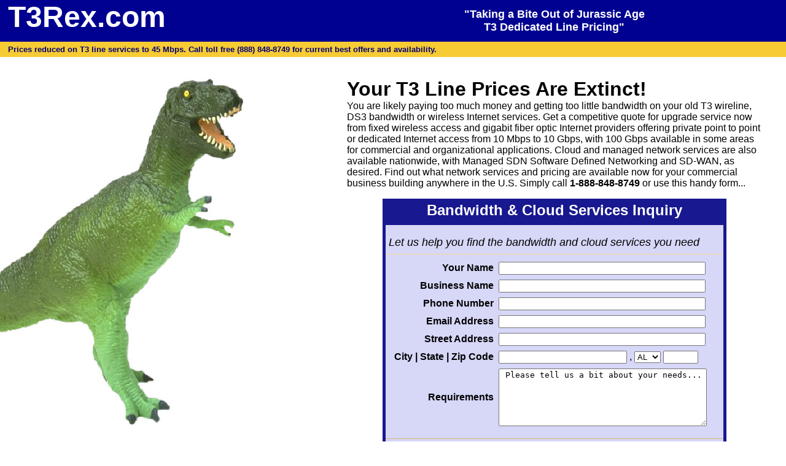

--- FILE ---
content_type: text/html; charset=UTF-8
request_url: https://www.t3rex.com/T3Lines/florida/portstlucie.php
body_size: 22467
content:
<HTML>
<HEAD>



<style type="text/css">
.pn4  {font-family:arial;font-size:12px;color:#000000;font-weight: none;text-decoration:none;}
body,td,th {
	font-family: Arial, Helvetica, sans-serif;
}
</style>

<style type="text/css">
<!--
.honeypot {display: none;       
}
-->
</style>


<META name="description" content="T3 line prices have been reduced for dedicated leased line applications including PBX trunking, enterprise VoIP, and electronic data transfer from point to point using T3 lines and DS3 data services. ">
<META name="keywords" content="T3 lines, DS3, pbx trunking, dedicated leased line, enterprise voip, point to point leasted lines, MegaTrunks">
<meta name="robots" content="index,follow">




<base href=https://www.t3rex.com/T3Lines/>

<TITLE>T3 Lines Port St. Lucie, Florida - Reduced T3 Line Prices for Port St. Lucie, Florida</TITLE>



</HEAD>


<BODY BGCOLOR="#FFFFFF">




<BODY TOPMARGIN="0" LEFTMARGIN="0" RIGHTMARGIN="0" MARGINWIDTH="0"
MARGINHEIGHT="0" BGCOLOR="#ffffff">

<P><CENTER><TABLE BORDER="0" CELLPADDING="0" style="border-collapse: collapse"
bordercolor="111111" WIDTH="100%" CELLSPACING="0" HEIGHT="538">
  <TR>
    <TD WIDTH="41%" HEIGHT="68" VALIGN="TOP" BGCOLOR="#000091">
    <B><FONT COLOR="#ffffff" SIZE="+4" FACE="Arial">&nbsp;T3Rex.com</FONT></B></TD> 
    <TD WIDTH="59%" BGCOLOR="#000091" HEIGHT="68">
    <P><CENTER><B><FONT COLOR="#ffffff" SIZE="+1" FACE="Arial">&quot;Taking
    a Bite Out of Jurassic Age<BR>
    T3 Dedicated Line Pricing&quot;</FONT></B></CENTER></TD>
  </TR>
  <TR>
    <TD COLSPAN="2" BGCOLOR="#f7cb33" HEIGHT="25">
    <TABLE WIDTH="100%" HEIGHT="18" BORDER="0" CELLSPACING="5" CELLPADDING="0">
      <TR>
        <TD>
        <B><FONT COLOR="#000075" SIZE="-1" FACE="Arial">&nbsp; Prices reduced on T3 line services to 45 Mbps. Call toll free (888) 848-8749 for current best offers and availability.</FONT></B></TD> 
      </TR>
    </TABLE></TD>
  </TR>
  <TR>
    <TD WIDTH="41%" HEIGHT="376" VALIGN="TOP">
    <P>&nbsp;</P>

    <A HREF="https://www.t3rex.com/"><IMG SRC="https://www.t3rex.com/images/TrexNoTail.jpg"
    WIDTH="400" HEIGHT="569" .jpg" ALIGN="BOTTOM" BORDER="0" ALT="I eat traditional T3 price structures for lunch. Get lower T3 line prices now."
    NATURALSIZEFLAG="0"></A>

    <P>&nbsp;</P>

    <BLOCKQUOTE>
      <P><!--NOEDIT-->
        <!--/NOEDIT-->
      </BLOCKQUOTE>
</TD>
    <TD WIDTH="59%" VALIGN="TOP" HEIGHT="376">
    <BLOCKQUOTE>
      <P>&nbsp;</P>
      <P><B><FONT COLOR="#000000" SIZE="+3" FACE="Arial">Your T3 Line
      Prices Are Extinct!<BR>
      </FONT></B><FONT FACE="Arial">You are likely paying too much money and getting too little bandwidth on your old T3 wireline, DS3 bandwidth or wireless Internet services. Get a competitive quote for upgrade service now from fixed wireless access and gigabit fiber optic Internet providers offering private point to point or dedicated Internet access from 10 Mbps to 10 Gbps, with 100 Gbps available in some areas  for commercial and organizational applications. Cloud and managed network services are also available nationwide, with Managed SDN Software Defined Networking and SD-WAN, as desired. Find out  what network services and pricing are available now for your commercial  business building anywhere in the U.S. Simply call <strong>1-888-848-8749</strong> or </FONT><font face="Arial">use this handy form... </font></P>
      <center>
        <table width="500" border="0" cellspacing="0" cellpadding="5">
          <tr>
            <td width="100%" align="CENTER" BGCOLOR="#181890"><FONT SIZE="+2" FACE="Arial" color="#ffffff"><strong>Bandwidth &amp; Cloud  Services Inquiry</strong></FONT></td>
          </tr>
          <tr>
            <td width="100%" align="CENTER" bgcolor="#181890"><table width="500" border="0" cellspacing="0" cellpadding="0">
              <tr>
                <td valign="top" bgcolor="white"><div align="center">
                  <table width="500" border="0" cellspacing="0" cellpadding="0">
                    <tr height="180">
                      <td bgcolor="#d7d7f8" height="150"><div align="center">
                        <table width="500" border="0" cellspacing="0" cellpadding="0">
                          <tr>
                            <td width="18"></td>
                            <td><table width="500" border="0" cellspacing="0" cellpadding="0">
                              <tr>
                                <td bgcolor="#d7d7f8" valign="middle"><br>
                                  <form action="https://api.web3forms.com/submit" method="POST">
                                    <!-- Replace with your Access Key -->
                                    <input type="hidden" name="access_key" value="62ec74ae-2dd3-4880-ba14-ab9d8fb52a8f">
                                    <input type="hidden" name="recipient" value="bandwidthinquiry@t1rex.com">
                                    <input type="hidden" name="subject" value="New T3REX Lead for bandwidth and cloud services">
                                    <input type="hidden" name="redirect" value="https://www.t3rex.com/inquiry-thankyou.php">
                                    <div align="center">
                                      <table width="500" border="0" cellspacing="0" cellpadding="0">
                                        <tr>
                                          <td><i><font size="+1" face="Arial">&nbsp;Let us help you find the bandwidth and cloud services you need</font></i><br>
                                            <hr size="1" color="#f8da8b"></td>
                                        </tr>
                                        <tr>
                                          <td><div align="center">
                                            <table width="550" border="0" cellspacing="0" cellpadding="4">
                                              <tr>
                                                <td nowrap><div align="right"> <b>Your Name</b></div></td>
                                                <td><input type="text" name="contact name" value="" size="40" border="0"></td>
                                              </tr>
                                              <tr>
                                                <td nowrap><div align="right"> <b>Business Name</b></div></td>
                                                <td><input type="text" name="business name" value="" size="40" border="0"></td>
                                              </tr>
                                              <tr>
                                                <td nowrap><div align="right"> <b>Phone Number</b></div></td>
                                                <td><input type="text" name="contact phone number" value="" size="40" border="0"></td>
                                              </tr>
                                              <tr>
                                                <td nowrap><div align="right"> <b>Email Address</b></div></td>
                                                <td><input type="text" name="email" value="" size="40" border="0"></td>
                                              </tr>
                                              <tr>
                                                <td nowrap><div align="right"> <b>Street Address</b></div></td>
                                                <td><input type="text" name="street address" value="" size="40" border="0"></td>
                                              </tr>
                                              <tr>
                                                <td nowrap><div align="right"> <b>City | State | Zip Code</b></div></td>
                                                <td><input type="text" name="city" value="" size="24" border="0">
                                                  ,
                                                  <select name="state">
                                                    <option value="AL">AL</option>
                                                    <option value="AR">AR</option>
                                                    <option value="AZ">AZ</option>
                                                    <option value="CA">CA</option>
                                                    <option value="CO">CO</option>
                                                    <option value="CT">CT</option>
                                                    <option value="DC">DC</option>
                                                    <option value="DE">DE</option>
                                                    <option value="FL">FL</option>
                                                    <option value="GA">GA</option>
                                                    <option value="HI">HI</option>
                                                    <option value="IA">IA</option>
                                                    <option value="ID">ID</option>
                                                    <option value="IL">IL</option>
                                                    <option value="IN">IN</option>
                                                    <option value="KS">KS</option>
                                                    <option value="KY">KY</option>
                                                    <option value="LA">LA</option>
                                                    <option value="MA">MA</option>
                                                    <option value="MD">MD</option>
                                                    <option value="ME">ME</option>
                                                    <option value="MI">MI</option>
                                                    <option value="MN">MN</option>
                                                    <option value="MS">MS</option>
                                                    <option value="MO">MO</option>
                                                    <option value="MT">MT</option>
                                                    <option value="NC">NC</option>
                                                    <option value="ND">ND</option>
                                                    <option value="NE">NE</option>
                                                    <option value="NH">NH</option>
                                                    <option value="NJ">NJ</option>
                                                    <option value="NM">NM</option>
                                                    <option value="NV">NV</option>
                                                    <option value="NY">NY</option>
                                                    <option value="OH">OH</option>
                                                    <option value="OK">OK</option>
                                                    <option value="OR">OR</option>
                                                    <option value="PA">PA</option>
                                                    <option value="PR">PR</option>
                                                    <option value="RI">RI</option>
                                                    <option value="SC">SC</option>
                                                    <option value="SD">SD</option>
                                                    <option value="TN">TN</option>
                                                    <option value="TX">TX</option>
                                                    <option value="UT">UT</option>
                                                    <option value="VA">VA</option>
                                                    <option value="VT">VT</option>
                                                    <option value="WA">WA</option>
                                                    <option value="WI">WI</option>
                                                    <option value="WV">WV</option>
                                                    <option value="WY">WY</option>
                                                  </select>
                                                  <input type="text" name="zip" value="" size="5" border="0"></td>
                                              </tr>
                                              <tr>
                                                <td nowrap><div align="right"> <b>Requirements</b></div></td>
                                                <td><textarea name="Application Needs" rows="6" cols="40"> Please tell us a bit about your needs... </textarea></td>
                                              </tr>
                                              <tr>
                                                <td nowrap><div align="right" class="honeypot"> <b>Verification</b><br>
                                                </div>
                                                <td><input class="honeypot" type="text" name="verification" value="verifiedinquiry" size="40" border="0"></td>
                                              </tr>
                                            </table>
                                            <hr size="1" color="#d5b870">
                                            <table width="100%">
                                              <tr>
                                                <td align="left"><A HREF="https://www.t3rex.com/aboutus.php"><img src="https://www.t1rex.com/images/PrivacyDisclaimerD.png" width="250" height="55" border="0" alt="Accurate business information is needed to provide correct results and prompt assistance."></A></td>
                                                <td align="right"><input type="Image" src="https://www.t1rex.com/images/submitnowbuttonorange.gif" alt="Submit your inquiry now" width="128" height="27" border="0"></td>
                                              </tr>
                                            </table>
                                          </div></td>
                                        </tr>
                                      </table>
                                    </div>
                                  </form></td>
                                <td width="6"></td>
                              </tr>
                            </table></td>
                          </tr>
                        </table>
                      </div></td>
                    </tr>
                  </table>
                </div>
                </table>
              <!--/NOEDIT--></td>
          </tr>
        </table>
      </center>
      <P><font size="-1" face="Arial">Thank you for your interest. A technology services expert will be in touch soon. Please provide accurate phone & email contact information or call toll free for support anytime at <strong>1-888-848-8749</strong>. All information you provide will be used only to support your inquiry.</font></P>
      <P>
        <CENTER>
        </CENTER>
      </P>
    </BLOCKQUOTE>
</TD>
  </TR>
  <TR>
    <TD COLSPAN="2" HEIGHT="68">
    
    
        <P><CENTER>
     
  <P><CENTER>
<a href="https://www.zazzle.com/collections/digital_transformation_for_business-119297510819045795"><img src="https://www.telexplainer.net/images/DigitalTransProductsBannerB.jpg" width="800" height="147" border="0" alt="Digital Transformation themed products for your business. Shop Now!"></a>
  </center></P>
     
</CENTER></P>

    <P>&nbsp;</P>

    <BLOCKQUOTE>
      <P><B><FONT SIZE="-1" FACE="Arial">More T3 Line Service Areas:</FONT></B></BLOCKQUOTE>
</TD>
  </TR>
</TABLE></CENTER></P>


 





<P><CENTER><TABLE WIDTH="90%" BORDER="0" CELLSPACING="0" CELLPADDING="0">
  <TR>
    <TD WIDTH="100%">
    <FONT SIZE="-1" FACE="Arial">Florida Cities:&nbsp;<A HREF="florida/bocaraton.php">Boca
    Raton</A>, <A HREF="florida/boyntonbeach.php">Boynton
    Beach</A>, <A HREF="florida/bradenton.php">Bradenton</A>,
    <A HREF="florida/capecanaveral.php">Cape
    Canaveral</A>, <A HREF="florida/capecoral.php">Cape
    Coral</A>, <A HREF="florida/clearwater.php">Clearwater</A>,
    <A HREF="florida/coralgables.php">Coral
    Gables</A>, <A HREF="florida/coralsprings.php">Coral
    Springs</A>, <A HREF="florida/daytonabeach.php">Daytona
    Beach</A>, <A HREF="florida/deltona.php">Deltona</A>,
    <A HREF="florida/fortlauderdale.php">Fort
    Lauderdale</A>, <A HREF="florida/fortpierce.php">Fort
    Pierce</A>, <A HREF="florida/gainesville.php">Gainesville</A>,
    <A HREF="florida/hialeah.php">Hialeah</A>,
    <A HREF="florida/hollywood.php">Hollywood</A>,
    <A HREF="florida/homestead.php">Homestead</A>,
    <A HREF="florida/jacksonville.php">Jacksonville</A>,
    <A HREF="florida/keylargo.php">Key Largo</A>,
    <A HREF="florida/keywest.php">Key West</A>,
    <A HREF="florida/kissimmee.php">Kissimmee</A>,
    <A HREF="florida/lakeland.php">Lakeland</A>,
    <A HREF="florida/lakewood.php">Lakewood</A>,
    <A HREF="florida/marathon.php">Marathon</A>,
    <A HREF="florida/melbourne.php">Melbourne</A>,
    <A HREF="florida/miami.php">Miami</A>,
    <A HREF="florida/ocala.php">Ocala</A>,
    <A HREF="florida/orlando.php">Orlando</A>,
    <A HREF="florida/oviedo.php">Oviedo</A>,
    <A HREF="florida/palmbay.php">Palm Bay</A>,
    <A HREF="florida/pembrokepines.php">Pembroke
    Pines</A>, <A HREF="florida/portcharlotte.php">Port
    Charlotte</A>, <A HREF="florida/portstlucie.php">Port
    St. Lucie</A>, <A HREF="florida/sarasota.php">Sarasota</A>,
    <A HREF="florida/sebastian.php">Sebastian</A>,
    <A HREF="florida/sebring.php">Sebring</A>,
    <A HREF="florida/springhill.php">Spring
    Hill</A>, <A HREF="florida/stpetersburg.php">St.
    Petersburg</A>, <A HREF="florida/tallahassee.php">Tallahassee</A>,
    <A HREF="florida/tampa.php">Tampa</A>,
    <A HREF="florida/titusville.php">Titusville</A>,
    <A HREF="florida/verobeach.php">Vero Beach</A>,
    <A HREF="florida/westpalmbeach.php">West
    Palm Beach</A>.</FONT></TD> 
  </TR>
</TABLE></CENTER></P>



 




 


<base href=https://www.t3rex.com/T3Lines/>

<P><CENTER><TABLE WIDTH="90%" BORDER="0" CELLSPACING="0" CELLPADDING="0">
  <TR>
    <TD WIDTH="100%">
    <FONT SIZE="-1" FACE="Arial">U.S. States:&nbsp;<A HREF="alabama.php">Alabama</A>,
    <A HREF="arizona.php">Arizona</A>,
    <A HREF="arkansas.php">Arkansas</A>,
    <A HREF="california.php">California</A>,
	<A HREF="colorado.php">Colorado</A>,
	<A HREF="connecticut.php">Connecticut</A>,
	<A HREF="delaware.php">Delaware</A>,
	<A HREF="districtofcolumbia.php">District of Columbia</A>,
	<A HREF="florida.php">Florida</A>,
	<A HREF="georgia.php">Georgia</A>,
	<A HREF="hawaii.php">Hawaii</A>,
	<A HREF="idaho.php">Idaho</A>,
	<A HREF="illinois.php">Illinois</A>,
	<A HREF="indiana.php">Indiana</A>,
	<A HREF="iowa.php">Iowa</A>,
	<A HREF="kansas.php">Kansas</A>,
	<A HREF="kentucky.php">Kentucky</A>,
	<A HREF="louisiana.php">Louisiana</A>,
	<A HREF="maine.php">Maine</A>,
	<A HREF="maryland.php">Maryland</A>,
	<A HREF="massachusetts.php">Massachusetts</A>,
	<A HREF="michigan.php">Michigan</A>,
    <A HREF="minnesota.php">Minnesota</A>,
	<A HREF="mississippi.php">Mississippi</A>,
	<A HREF="missouri.php">Missouri</A>,
	<A HREF="montana.php">Montana</A>,
	<A HREF="nebraska.php">Nebraska</A>,
	<A HREF="nevada.php">Nevada</A>,
	<A HREF="newhampshire.php">New Hampshire</A>,
	<A HREF="newjersey.php">New Jersey</A>, 
	<A HREF="newmexico.php">New Mexico</A>, 
	<A HREF="newyork.php">New York</A>, 
	<A HREF="northcarolina.php">North Carolina</A>, 
	<A HREF="northdakota.php">North Dakota</A>,
	<A HREF="ohio.php">Ohio</A>,
	<A HREF="oklahoma.php">Oklahoma</A>,
	<A HREF="oregon.php">Oregon</A>,
	<A HREF="pennsylvania.php">Pennsylvania</A>,
	<A HREF="puertorico.php">Puerto Rico</A>,
	<A HREF="rhodeisland.php">Rhode Island</A>, 
	<A HREF="southcarolina.php">South Carolina</A>, 
	<A HREF="southdakota.php">South Dakota</A>, 
	<A HREF="tennessee.php">Tennessee</A>,
	<A HREF="texas.php">Texas</A>,
	<A HREF="utah.php">Utah</A>,
	<A HREF="vermont.php">Vermont</A>,
	<A HREF="virginia.php">Virginia</A>,
	<A HREF="washington.php">Washington</A>,
	<A HREF="westvirginia.php">West Virginia</A>, 
	<A HREF="wisconsin.php">Wisconsin</A>,
	<A HREF="wyoming.php">Wyoming</A>.
   
	</FONT></TD> 
  </TR>
</TABLE></CENTER></P>

 




<P><CENTER><TABLE WIDTH="90%" BORDER="0" CELLSPACING="0" CELLPADDING="0">
  <TR>
    <TD WIDTH="100%">
    <P>&nbsp;</P>

    <P><A HREF="https://www.T3Rex.com/"><FONT SIZE="-1" FACE="Arial">Home</FONT></A><FONT
     SIZE="-1" FACE="Arial"> | <A HREF="https://www.T3Rex.com/aboutus.php">About
    Us</A> | <A HREF="https://www.t3rex.com/articles.php">Articles</A>
    | <A HREF="https://www.T3Rex.com/sitemap.php">Site Map</A> |  <a href="https://www.t3rex.com/FiberInternet/fiberinternet.php">Fiber Optic Internet Provicers</a> | <A HREF="https://www.t3rex.com/T3Lines/t3_line.php">T3
    Line Prices</A> | <a href="https://www.zazzle.com/store/gigapacket">Gigapacket Tech Gifts</a> | <a href="https://t1rex.blogspot.com">Telexplaine</a></FONT></P>

    <P><FONT SIZE="-1" FACE="Arial">(c) 2004 - 2025 by John Shepler <a href="https://profiles.google.com/117770097002890852531?rel=author">Profile+</a>,
      All Rights Reserved.  <br>
 Please contact us by writing to <I>T3Contact (at)
      T3Rex.com</I></FONT> <a href="https://www.linkedin.com/in/johnshepler" style="text-decoration:none;"><span style="font: 80% Arial,sans-serif; color:#0783B6;"><img src="https://www.linkedin.com/img/webpromo/btn_in_20x15.png" width="20" height="15" alt="View John Shepler's LinkedIn profile" style="vertical-align:middle" border="0">View John Shepler's profile</span></a></TD> 
  </TR>
</TABLE></CENTER></P>









<!-- Default Statcounter code for T3 Rex
https://www.t3rex.com -->
<script type="text/javascript">
var sc_project=642556; 
var sc_invisible=1; 
var sc_security="266a7cad"; 
</script>
<script type="text/javascript"
src="https://www.statcounter.com/counter/counter.js"
async></script>
<noscript><div class="statcounter"><a title="Web Analytics"
href="http://statcounter.com/" target="_blank"><img
class="statcounter"
src="//c.statcounter.com/642556/0/266a7cad/1/" alt="Web
Analytics"></a></div></noscript>
<!-- End of Statcounter Code --> 

</BODY>
</HTML>
